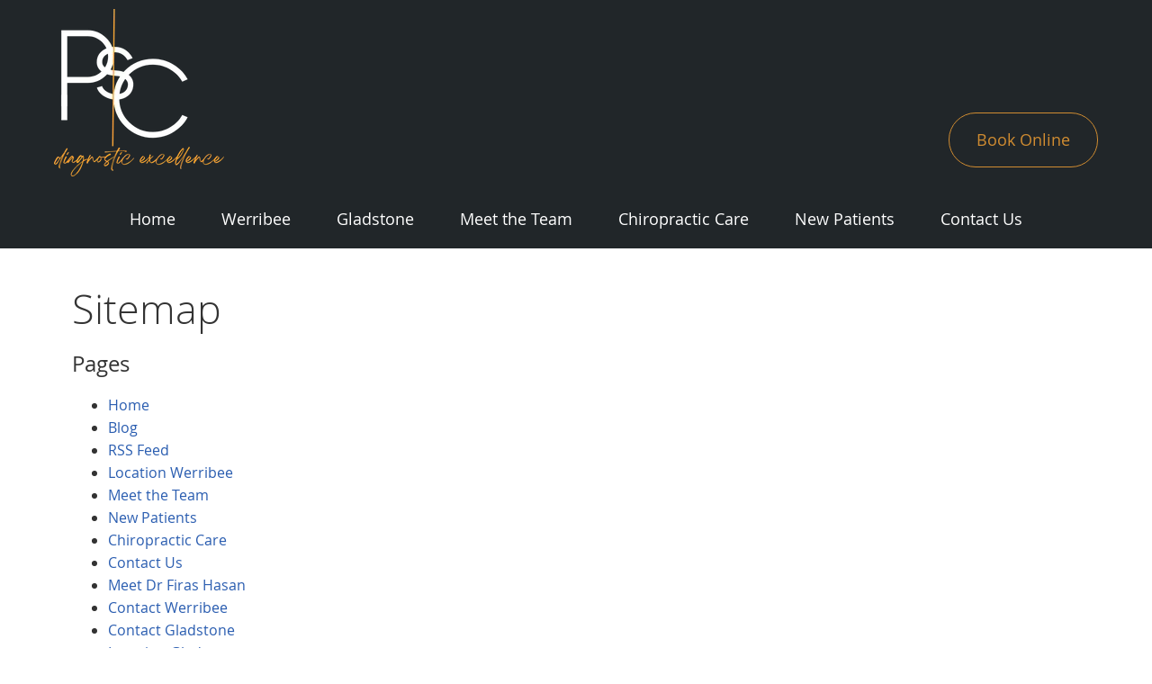

--- FILE ---
content_type: text/html; charset=UTF-8
request_url: https://www.platinumspinalcentre.com.au/sitemap/
body_size: 33422
content:
<!DOCTYPE html>
<html xmlns:fb="https://ogp.me/ns/fb#" xml:lang="en-au" lang="en-au">
	<head>
		<title>Sitemap | Platinum Spinal Centre</title>
		<meta charset="utf-8">
		<meta name="viewport" content="initial-scale=1.0,width=device-width" />
		<meta property="og:type" content="website" /><meta name="description" content="" /><link rel="canonical" href="https://www.platinumspinalcentre.com.au/sitemap/" /><meta property="og:image" content="https://doc.vortala.com/childsites/uploads/4475/files/Yelp-Logo.jpg" /><meta property="og:image:width" content="250" /><meta property="og:image:height" content="250" /><meta property="og:url" content="https://www.platinumspinalcentre.com.au/sitemap/" /><meta property="og:title" content="Sitemap | Platinum Spinal Centre" /><meta property="og:description" content="" />
		<link rel="alternate" type="application/rss+xml" title="Platinum Spinal Centre » Feed" href="https://doc.vortala.com/gen/blogs-4569-feed.xml" />
		<link rel="icon" type="image/png" href="https://doc.vortala.com/childsites/uploads/4475/files/favicon.png" />
		<link rel="stylesheet" type="text/css" href="https://doc.vortala.com/childsites/static/4475/_style-1759817797.css" integrity="sha384-359GEH3j+iOpIFjLHAPh8CWvKCrmDe2q8mdF5+s2K4pwTF96gtUKYD2Nd8IQ8geN" crossorigin="anonymous" />
		<script defer type="text/javascript" src="https://doc.vortala.com/childsites/static/4475/_script-1759817797.js" integrity="sha384-EDOOcteD28qkhIeSt5cH/K2O+r1QxCsMyYeWTrjjaWD1OKS+GoTAT+TsnDrNCp3x" crossorigin="anonymous"></script>
 		<script type="application/ld+json"> {
	"@context": "https://schema.org",
	"@type": "MedicalClinic",
    			"alternateName": "Chiropractic",
	"address": {
		"@type": "PostalAddress",
	    "addressLocality": "Werribee",
	    "addressRegion": "VIC",
	    "postalCode":"3030",
	    "streetAddress": "215 Princes Hwy"
    },
	"description": "Dr Firas Hasan, Chiropractor Werribee, offers diagnostic excellence to everyone in need. Call (03) 9741 9676 to learn more and schedule your visit!",
	"image": "https://doc.vortala.com/childsites/uploads/4475/files/Logo.webp",
	"name": "Platinum Spinal Centre",
	"telephone": "(03) 9741 9676",
	"openingHoursSpecification": [{
						      "@type": "OpeningHoursSpecification",
						      "opens": "08:30",
						      "dayOfWeek":  "https://schema.org/Monday",
						      "closes": "19:00"
						    },{
						      "@type": "OpeningHoursSpecification",
						      "opens": "00:00",
						      "dayOfWeek":  "https://schema.org/Tuesday",
						      "closes": "18:30"
						    },{
						      "@type": "OpeningHoursSpecification",
						      "opens": "08:30",
						      "dayOfWeek":  "https://schema.org/Wednesday",
						      "closes": "19:00"
						    },{
						      "@type": "OpeningHoursSpecification",
						      "opens": "00:00",
						      "dayOfWeek":  "https://schema.org/Thursday",
						      "closes": "00:00"
						    },{
						      "@type": "OpeningHoursSpecification",
						      "opens": "00:00",
						      "dayOfWeek":  "https://schema.org/Friday",
						      "closes": "19:00"
						    },{
						      "@type": "OpeningHoursSpecification",
						      "opens": "09:00",
						      "dayOfWeek":  "https://schema.org/Saturday",
						      "closes": "12:00"
						    }],"geo": {
	    "@type": "GeoCoordinates",
	    "latitude": "-37.8890229",
	    "longitude": "144.6898372"
    },"sameAs" : []}</script>
		<meta name="google-site-verification" content="fbCeHuBMTrwN2x4eCyJxVfOx_xWMxV_TXFeHZQmy2qU" /><meta name="google-site-verification" content="QVHTByW4-NcCSDPfp_mC9fXdsGvbE8cWNayum2HzHCI" />

<!-- Google Tag Manager ADDED BY SEO -->
<script>(function(w,d,s,l,i){w[l]=w[l]||[];w[l].push({'gtm.start':
new Date().getTime(),event:'gtm.js'});var f=d.getElementsByTagName(s)[0],
j=d.createElement(s),dl=l!='dataLayer'?'&l='+l:'';j.async=true;j.src=
'https://www.googletagmanager.com/gtm.js?id='+i+dl;f.parentNode.insertBefore(j,f);
})(window,document,'script','dataLayer','GTM-W3M8K3G');</script>
<!-- End Google Tag Manager -->
<script async src="https://www.googletagmanager.com/gtag/js?id=UA-262706875-1"></script><meta name="ppnum" content="5981" /><meta name="lastGen" content="12.09.2025 21:45:56" data-ts="1765316756" />
	</head>
	<body class="not-home sitemap layout-one-col">
	<div id='siteid' style="display:none;">4569</div>
		<!-- Google Tag Manager (noscript) ADDED BY SEO -->
<noscript><iframe src="https://www.googletagmanager.com/ns.html?id=GTM-W3M8K3G"
height="0" width="0" style="display:none;visibility:hidden"></iframe></noscript>
<!-- End Google Tag Manager (noscript) -->


		<a id="top"></a>
		<a href="#content" class="skip-to-content">Skip to content</a>
		
		<div id="containing_wrap">
			<div id="wrap">
				
				<div id="header_wrap"><div id="header">
					<div id="logo" class="left"><span id="site-title"><a href="/" title="Welcome to Platinum Spinal Centre"><img src="https://doc.vortala.com/childsites/uploads/4475/files/Logo.webp" width="189" height="186" alt="Platinum Spinal Centre logo - Home" /><span id="blog-title">Platinum Spinal Centre</span></a></span></div>
					<div class="n-a-p"><a class="btn" href="https://www.platinumspinalcentre.com.au/contact-us/">Book Online</a></div>
				</div></div>
				<div title="Main Menu" id="dd-primary_nav"><a href="#"><i class="fa-solid fa-bars" aria-hidden="true"></i>Menu</a></div><div class="nav nav-primary nav-sb_after_header center_menu" title=""><ul id="primary_nav" class="menu"><li class="first menu-item menu-item-home"><a href="/">Home</a></li><li id="menu-item-13" class="menu-item menu-item-type-post_type menu-item-object-page menu-item-has-children menu-item-13"><a href="/victoria/chiropractor-werribee/">Werribee</a>
<ul class="sub-menu">
	<li id="menu-item-729" class="menu-item menu-item-type-post_type menu-item-object-page menu-item-729"><a href="/meet-the-team-werribee/">Meet the Werribee Team</a></li>
	<li id="menu-item-505" class="menu-item menu-item-type-post_type menu-item-object-page menu-item-505"><a href="/contact-werribee/">Contact Werribee</a></li>
</ul>
</li>
<li id="menu-item-512" class="menu-item menu-item-type-post_type menu-item-object-page menu-item-has-children menu-item-512"><a href="/queensland/chiropractor-gladstone/">Gladstone</a>
<ul class="sub-menu">
	<li id="menu-item-1869" class="menu-item menu-item-type-post_type menu-item-object-page menu-item-1869"><a href="/queensland/remedial-massage/">Remedial Massage </a></li>
	<li id="menu-item-728" class="menu-item menu-item-type-post_type menu-item-object-page menu-item-728"><a href="/meet-the-team-gladstone/">Meet the Gladstone Team</a></li>
	<li id="menu-item-504" class="menu-item menu-item-type-post_type menu-item-object-page menu-item-504"><a href="/contact-gladstone/">Contact Gladstone</a></li>
</ul>
</li>
<li id="menu-item-15" class="menu-item menu-item-type-post_type menu-item-object-page menu-item-15"><a href="/meet-the-team/">Meet the Team</a></li>
<li id="menu-item-16" class="menu-item menu-item-type-post_type menu-item-object-page menu-item-has-children menu-item-16"><a href="/chiropractic-care/">Chiropractic Care</a>
<ul class="sub-menu">
	<li id="menu-item-698" class="menu-item menu-item-type-post_type menu-item-object-page menu-item-698"><a href="/body-signals/">Body Signals</a></li>
	<li id="menu-item-1984" class="menu-item menu-item-type-post_type menu-item-object-page menu-item-1984"><a href="/paediatric-chiropractic/">Paediatric Chiropractic</a></li>
	<li id="menu-item-1985" class="menu-item menu-item-type-post_type menu-item-object-page menu-item-1985"><a href="/pregnancy-chiropractic/">Pregnancy Chiropractic</a></li>
	<li id="menu-item-1983" class="menu-item menu-item-type-post_type menu-item-object-page menu-item-1983"><a href="/sports-chiropractic/">Sports Chiropractic </a></li>
	<li id="menu-item-1871" class="menu-item menu-item-type-post_type menu-item-object-page menu-item-1871"><a href="/queensland/remedial-massage/">Remedial Massage in Gladstone</a></li>
	<li id="menu-item-1676" class="menu-item menu-item-type-post_type menu-item-object-page menu-item-1676"><a href="/orthotics/">Orthotics</a></li>
</ul>
</li>
<li id="menu-item-17" class="menu-item menu-item-type-post_type menu-item-object-page menu-item-has-children menu-item-17"><a href="/new-patients/">New Patients</a>
<ul class="sub-menu">
	<li id="menu-item-521" class="menu-item menu-item-type-post_type menu-item-object-page menu-item-has-children menu-item-521"><a href="/we-can-help/">Common Conditions</a>
	<ul class="sub-menu">
		<li id="menu-item-1671" class="menu-item menu-item-type-post_type menu-item-object-page menu-item-1671"><a href="/lower-back-pain/">Lower Back Pain</a></li>
		<li id="menu-item-1669" class="menu-item menu-item-type-post_type menu-item-object-page menu-item-1669"><a href="/neck-and-shoulder-pain/">Neck and Shoulder Pain</a></li>
		<li id="menu-item-1674" class="menu-item menu-item-type-post_type menu-item-object-page menu-item-1674"><a href="/migraines-and-headaches/">Migraines and Headaches</a></li>
		<li id="menu-item-1670" class="menu-item menu-item-type-post_type menu-item-object-page menu-item-1670"><a href="/sciatic-pain/">Sciatic Pain</a></li>
		<li id="menu-item-1675" class="menu-item menu-item-type-post_type menu-item-object-page menu-item-1675"><a href="/spinal-degeneration/">Spinal Degeneration</a></li>
		<li id="menu-item-1677" class="menu-item menu-item-type-post_type menu-item-object-page menu-item-1677"><a href="/posture/">Posture</a></li>
		<li id="menu-item-1672" class="menu-item menu-item-type-post_type menu-item-object-page menu-item-1672"><a href="/fatigue/">Fatigue</a></li>
		<li id="menu-item-1673" class="menu-item menu-item-type-post_type menu-item-object-page menu-item-1673"><a href="/poor-sleep/">Poor Sleep</a></li>
	</ul>
</li>
	<li id="menu-item-520" class="menu-item menu-item-type-post_type menu-item-object-page menu-item-520"><a href="/faqs/">FAQs</a></li>
	<li id="menu-item-14" class="menu-item menu-item-type-post_type menu-item-object-page menu-item-14"><a href="/blog/">Blog</a></li>
</ul>
</li>
<li id="menu-item-18" class="last menu-item menu-item-type-post_type menu-item-object-page menu-item-18"><a href="/contact-us/">Contact Us</a></li>
</ul></div>
				<div id="container_wrap">
					
					<div id="container">
						<div id="content">
							<h1>Sitemap</h1><div class="sitemap-container sitemap-container-page">
	<h3>Pages</h3>
	<ul id="pagelist" class="sitemap">
<li><a href="/" title="Home">Home</a></li><li><a href="https://www.platinumspinalcentre.com.au/blog/" title="Blog">Blog</a></li><li><a href="https://www.platinumspinalcentre.com.au/feed/" title="RSS Feed">RSS Feed</a></li><li><a href="https://www.platinumspinalcentre.com.au/victoria/chiropractor-werribee/" title="Location Werribee">Location Werribee</a></li><li><a href="https://www.platinumspinalcentre.com.au/meet-the-team/" title="Meet the Team">Meet the Team</a></li><li><a href="https://www.platinumspinalcentre.com.au/new-patients/" title="New Patients">New Patients</a></li><li><a href="https://www.platinumspinalcentre.com.au/chiropractic-care/" title="Chiropractic Care">Chiropractic Care</a></li><li><a href="https://www.platinumspinalcentre.com.au/contact-us/" title="Contact Us">Contact Us</a></li><li><a href="https://www.platinumspinalcentre.com.au/dr-firas-hasan/" title="Meet Dr Firas Hasan">Meet Dr Firas Hasan</a></li><li><a href="https://www.platinumspinalcentre.com.au/contact-werribee/" title="Contact Werribee">Contact Werribee</a></li><li><a href="https://www.platinumspinalcentre.com.au/contact-gladstone/" title="Contact Gladstone">Contact Gladstone</a></li><li><a href="https://www.platinumspinalcentre.com.au/queensland/chiropractor-gladstone/" title="Location Gladstone">Location Gladstone</a></li><li><a href="https://www.platinumspinalcentre.com.au/we-can-help/" title="Conditions We Treat">Conditions We Treat</a></li><li><a href="https://www.platinumspinalcentre.com.au/faqs/" title="FAQs">FAQs</a></li><li><a href="https://www.platinumspinalcentre.com.au/body-signals/" title="Body Signals">Body Signals</a></li><li><a href="https://www.platinumspinalcentre.com.au/meet-the-team-werribee/" title="Meet the Team - Werribee">Meet the Team - Werribee</a></li><li><a href="https://www.platinumspinalcentre.com.au/meet-the-team-gladstone/" title="Meet the Team - Gladstone">Meet the Team - Gladstone</a></li><li><a href="https://www.platinumspinalcentre.com.au/victoria/" title="Victoria">Victoria</a></li><li><a href="https://www.platinumspinalcentre.com.au/queensland/" title="Queensland">Queensland</a></li><li><a href="https://www.platinumspinalcentre.com.au/thank-you/" title="Thank You">Thank You</a></li><li><a href="https://www.platinumspinalcentre.com.au/sophie-malone/" title="Meet Sophie Malone">Meet Sophie Malone</a></li><li><a href="https://www.platinumspinalcentre.com.au/meet-lucy-giardina/" title="Meet Lucy Giardina">Meet Lucy Giardina</a></li><li><a href="https://www.platinumspinalcentre.com.au/posture/" title="Posture">Posture</a></li><li><a href="https://www.platinumspinalcentre.com.au/orthotics/" title="Orthotics">Orthotics</a></li><li><a href="https://www.platinumspinalcentre.com.au/spinal-degeneration/" title="Spinal Degeneration">Spinal Degeneration</a></li><li><a href="https://www.platinumspinalcentre.com.au/migraines-and-headaches/" title="Migraines and Headaches">Migraines and Headaches</a></li><li><a href="https://www.platinumspinalcentre.com.au/poor-sleep/" title="Poor Sleep">Poor Sleep</a></li><li><a href="https://www.platinumspinalcentre.com.au/fatigue/" title="Fatigue">Fatigue</a></li><li><a href="https://www.platinumspinalcentre.com.au/lower-back-pain/" title="Lower Back Pain">Lower Back Pain</a></li><li><a href="https://www.platinumspinalcentre.com.au/sciatic-pain/" title="Sciatic Pain">Sciatic Pain</a></li><li><a href="https://www.platinumspinalcentre.com.au/neck-and-shoulder-pain/" title="Neck and Shoulder Pain">Neck and Shoulder Pain</a></li><li><a href="https://www.platinumspinalcentre.com.au/why-is-nocturnal-back-pain-a-red-flag/" title="Why Is Nocturnal Back Pain a Red Flag? ">Why Is Nocturnal Back Pain a Red Flag? </a></li><li><a href="https://www.platinumspinalcentre.com.au/how-do-chiropractors-know-where-to-adjust/" title="How Do Chiropractors Know Where to Adjust? ">How Do Chiropractors Know Where to Adjust? </a></li><li><a href="https://www.platinumspinalcentre.com.au/can-chiropractic-care-alleviate-your-pinched-nerve/" title="Can Chiropractic Care Alleviate Your Pinched Nerve?">Can Chiropractic Care Alleviate Your Pinched Nerve?</a></li><li><a href="https://www.platinumspinalcentre.com.au/mandy-leigh-hackart/" title="Meet Mandy-Leigh Hackart">Meet Mandy-Leigh Hackart</a></li><li><a href="https://www.platinumspinalcentre.com.au/queensland/remedial-massage/" title="Remedial Massage ">Remedial Massage </a></li><li><a href="https://www.platinumspinalcentre.com.au/pregnancy-chiropractic/" title="Pregnancy Chiropractic">Pregnancy Chiropractic</a></li><li><a href="https://www.platinumspinalcentre.com.au/paediatric-chiropractic/" title="Paediatric Chiropractic">Paediatric Chiropractic</a></li><li><a href="https://www.platinumspinalcentre.com.au/sports-chiropractic/" title="Sports Chiropractic ">Sports Chiropractic </a></li>	</ul></div>
<div class="sitemap-container sitemap-container-post">
	<h3>Posts</h3>
	<ul id="postlist" class="sitemap">
	</ul></div>

							
						</div>
					</div>
					
				</div>
			</div>
			
			<div id="footer_wrap">
				<div id="footer">
					
					<div id="wp_footer">
						
						<div style='display:none;'><div id='contact_practitioner-container' class='v_contact_form'><div id='contact_practitioner-content'>
			            <div class='contact_practitioner-content'>
			                <div class='contact_practitioner-title'>Email Platinum Spinal Centre</div>
			                <div class='contact_practitioner-loading' style='display:none'></div>
			                <div class='contact_practitioner-message' style='display:none'></div>
			                <form class='ui form' method='post' action=''>
						            <div class='field'>
				                        <label for='contact_practitioner-message' class='visuallyhidden'>Comments, Requests, Questions, or Suggestions</label><textarea id='contact_practitioner-message' class='' placeholder='Comments, Requests, Questions, or Suggestions' name='message'></textarea><br/>
				                    </div>
				                    <div class='field'>
				                        <div class='two fields'>
				                            <div class='field'><label for='contact_practitioner-first_name' class='visuallyhidden'>First Name</label><input type='text' id='contact_practitioner-first_name' name='first_name' placeholder='First' /></div>
				                            <div class='field'><label for='contact_practitioner-last_name' class='visuallyhidden'>Last Name</label><input type='text' id='contact_practitioner-last_name' name='last_name' placeholder='Last' /></div>
				                        </div>
				                    </div>
				                    <fieldset class='form-fieldset'>
							            <div class='inline fields radios'>
							                <legend class='form-label'>Respond to me via:</legend>
							                <div class='field'>
							                    <div class='ui radio checkbox'>
							                        <input type='radio' name='popup_respond_contact' id='popup_respond_email' />
							                        <label for='popup_respond_email'>Email</label>
							                    </div>
							                </div>
							                <div class='field'>
							                    <div class='ui radio checkbox'>
							                        <input type='radio' name='popup_respond_contact' id='popup_respond_phone' />
							                        <label for='popup_respond_phone'>Phone</label>
							                    </div>
							                </div>
							                <div class='field'>
							                    <div class='ui radio checkbox'>
							                        <input type='radio' name='popup_respond_contact' id='popup_respond_none' />
							                       <label for='popup_respond_none'>No Response</label>
							                    </div>
							                </div>
							            </div>
						            </fieldset>
						            <div class='field'>
						                <div class='field'><label for='contact_practitioner-email' class='visuallyhidden'>Email Address</label><input type='text' id='contact_practitioner-email' name='email' placeholder='Email Address' /></div>
						                <div class='field'><label for='contact_practitioner-phone' class='visuallyhidden'>Phone Number</label><input type='text' id='contact_practitioner-phone' name='phone' placeholder='Phone Number' /></div>
						            </div>
						            <div class='field'>
				                        <div class='ui checkbox'>
				                            <input type='checkbox' name='phi_agree' id='contact_practitioner-no_phi_agree_check' value='' />
				                            <label for='contact_practitioner-no_phi_agree_check'>I agree to refrain from including any personally identifiable information or protected health information in the comment field. For more info, <a class='phi_info info-popup-hover' href='#'>read disclaimer</a>.</label>
				                            <div class='info-popup' style='display:none;'><i class='fa-solid fa-times'></i>Please keep in mind that communications via email over the internet are not secure. Although it is unlikely, there is a possibility that information you include in an email can be intercepted and read by other parties or unauthorized individuals. Please do not include personal identifying information such as your birth date, or personal medical information in any emails you send to us. Communication via our website cannot replace the relationship you have with a physician or another healthcare practitioner.<div class='pointer'></div><div class='pointerBorder'></div></div>
				                        </div>
				                    </div>
						            <div class='field'>
				                        <div class='ui checkbox'>
				                            <input type='checkbox' name='consent' id='contact_practitioner-consent_check' value='' />
				                            <label class='privacy_consent_message' for='contact_practitioner-consent_check'>I consent to having this website store my submitted information so they can respond to my inquiry. For more info, read our <a class='privacy-link' href='/info/privacy/' rel='nofollow'>privacy policy</a>.</label>
				                        </div>
				                    </div>
						            <div class='antispam'><label for='popup_contact_form_url'>Leave this empty:</label><input id='popup_contact_form_url' name='url' class='' value=''/></div>
									<button type='submit' class='contact_practitioner-button contact_practitioner-send ui button'>Send Message</button>
						            <input type='hidden' name='token' value='22777d541d3495029693003b30b82acb'/>
						            <br/>
						        </form>
						    </div>
						</div></div></div>
						<div style='display:none;'><div id='request_appointment-container' class='v_appt_form'><div id='request_appointment-content'>
				            <div class='request_appointment-content'>
				                <div class='request_appointment-title'>Request Appointment <span class='request_appointment-subtitle'>(pending confirmation)</span></div>
						        <div class='request_appointment-loading' style='display:none'></div>
				                <div class='request_appointment-message' style='display:none'></div>
				                <form class='ui form' method='post' action=''>
						            <div class='grouped fields radios patient_type'>
				                        <fieldset class='grouped fields'>
				                        	<legend class='visuallyhidden'>Patient Type</legend>
					                        <div class='field'>
							                    <div class='ui radio checkbox'>
							                        <input id='popup_appt_new' type='radio' name='patient_type' value='New Patient' />
							                        <label for='popup_appt_new'>New Patient</label>
							                    </div>
							                </div>
							                <div class='field first_radio'>
							                    <div class='ui radio checkbox'>
							                        <input id='popup_appt_current' type='radio' name='patient_type' value='Current Patient' />
							                        <label for='popup_appt_current'>Current Patient</label>
							                    </div>
							                </div>
							                <div class='field'>
							                    <div class='ui radio checkbox'>
							                        <input id='popup_appt_returning' type='radio' name='patient_type' value='Returning Patient' />
							                        <label for='popup_appt_returning'>Returning Patient</label>
							                    </div>
							                </div>
						                </fieldset>
						            </div>
						            <div class='field'>
				                        <div class='two fields'>
				                            <div class='field'><label for='request_appointment-first_name' class='visuallyhidden'>First Name</label><input type='text' id='request_appointment-first_name' name='first_name' placeholder='First' /></div>
				                            <div class='field'><label for='request_appointment-last_name' class='visuallyhidden'>Last Name</label><input type='text' id='request_appointment-last_name' name='last_name' placeholder='Last' /></div>
				                        </div>
				                    </div>
						            <div class='field'>
						                <div class='field'><label for='request_appointment-email' class='visuallyhidden'>Email Address</label><input type='text' id='request_appointment-email' name='email' placeholder='Email Address' /></div>
						                <div class='field'><label for='request_appointment-phone' class='visuallyhidden'>Phone Number</label><input type='text' id='request_appointment-phone' name='phone' placeholder='Phone Number' /></div>
						            </div>
						            <fieldset class='form-fieldset'>
							            <div class='inline fields radios'>
							                <legend class='form-label'>Respond to me via:</legend>
							                <div class='field'>
							                    <div class='ui radio checkbox'>
							                        <input type='radio' name='popup_request_respond' id='request_respond_email' />
							                        <label for='request_respond_email'>Email</label>
							                    </div>
							                </div>
							                <div class='field'>
							                    <div class='ui radio checkbox'>
							                        <input type='radio' name='popup_request_respond' id='request_respond_phone' />
							                        <label for='request_respond_phone'>Phone</label>
							                    </div>
							                </div>
							            </div>
							        </fieldset>
						            <div class='equal width field pickdate'>
						                <span class='form-label'>Preferred Day/Time:</span>
						                <div class='fields'>
						                    <div class='field'>
						                        <label for='thickbox_datepicker' class='visuallyhidden'>Date</label><input type='text' value='' name='thickbox_datepicker' id='thickbox_datepicker' /><i class='fa-solid fa-calendar' id='popup_apptDateId' aria-hidden='true'></i>
						                    </div>
						                    <div class='field'>
							                    <label for='appt_hour' class='visuallyhidden'>Appointment Hour</label>
						                        <select id='appt_hour' name='appt_hour'>
						                            <option value=''>H</option>
						                            <option value='1'>1</option>
						                            <option value='2'>2</option>
						                            <option value='3'>3</option>
						                            <option value='4'>4</option>
						                            <option value='5'>5</option>
						                            <option value='6'>6</option>
						                            <option value='7'>7</option>
						                            <option value='8'>8</option>
						                            <option value='9'>9</option>
						                            <option value='10'>10</option>
						                            <option value='11'>11</option>
						                            <option value='12'>12</option>
						                        </select>
						                    </div>
						                    <div class='field'>
						                    	<label for='appt_min' class='visuallyhidden'>Appointment Minute</label>
						                        <select id='appt_min' name='appt_min'>
						                            <option value=''>M</option>
						                            <option value='00'>00</option>
						                            <option value='15'>15</option>
						                            <option value='30'>30</option>
						                            <option value='45'>45</option>
						                        </select>
						                    </div>
						                    <fieldset>
							                    <div class='fields time-radios'>
					                                <legend class='visuallyhidden'>AM or PM</legend>
					                                <div class='field'>
					                                    <div class='ui radio checkbox'>
					                                        <input type='radio' name='time' id='time_am' value='am' />
					                                        <label for='time_am'>AM</label>
					                                    </div>
					                                </div>
					                                <div class='field'>
					                                    <div class='ui radio checkbox'>
					                                        <input type='radio' name='time' id='time_pm' value='pm' />
					                                        <label for='time_pm'>PM</label>
					                                    </div>
					                                </div>
					                            </div>
				                            </fieldset>
						                </div>
						            </div>
						            <div class='field'>
				                        <label for='popup_request_appointment-message' class='visuallyhidden'>Comments or Questions</label><textarea id='popup_request_appointment-message' placeholder='Comments or Questions' name='message'></textarea>
				                    </div>
				                    <div class='field'>
						                <div class='ui checkbox'>
						                    <input type='checkbox' name='phi_check' id='no_phi_agree_check' value='' />
						                    <label for='no_phi_agree_check'>I agree to refrain from including any personally identifiable information or protected health information in the comment field. For more info, <a class='phi_info info-popup-hover' href='#'>read disclaimer</a>.</label>
						                    <div class='info-popup' style='display:none;'><i class='fa-solid fa-times'></i>Please keep in mind that communications via email over the internet are not secure. Although it is unlikely, there is a possibility that information you include in an email can be intercepted and read by other parties or unauthorized individuals. Please do not include personal identifying information such as your birth date, or personal medical information in any emails you send to us. Communication via our website cannot replace the relationship you have with a physician or another healthcare practitioner.<div class='pointer'></div><div class='pointerBorder'></div></div>
						                </div>
						            </div>
				                    <div class='field'>
						                <div class='ui checkbox'>
						                    <input type='checkbox' name='consent' id='consent_check' value='' />
						                    <label class='privacy_consent_message' for='consent_check'>I consent to having this website store my submitted information so they can respond to my inquiry. For more info, read our <a class='privacy-link' href='/info/privacy/' rel='nofollow'>privacy policy</a>.</label>
						                </div>
						            </div>
						            <div class='antispam'><label for='request_appointment-url'>Leave this empty:</label><input id='request_appointment-url' name='url' class='request_appointment-input' value=''/></div>
									<div class='request_appointment-message' style='display:none'></div>
						            <button type='submit' class='request_appointment-button request_appointment-send ui button'>Send Message</button>
						            <input type='hidden' name='token' value='252d7746ed9b32b5adb49b8197269504'/>
						            <br/>
						        </form>
						    </div>
						</div></div></div>
					</div>
				</div>
			</div>
			</div><div id="utility_credit_wrap"><div id="centered_footer"><div class="nav nav-utility nav-footer"><div class="footer_utility_wrap"><ul></ul></div></div><div class="footer_schema"><div><span class="schema-practice-name">Platinum Spinal Centre</span><br />
		<span class="schema-practice-info"><span class="schema-practice-address">215 Princes Hwy</span><br /><span class="schema-practice-city">Werribee</span>, <span class="schema-practice-state">VIC</span><span class="schema-practice-zip"> 3030</span></span><br />
		Phone: <span class="schema-practice-phone"><a href="tel:(03)97419676">(03) 9741 9676</a></span></div></div><div id="credit_wrap"><div id="footer_right" class="right"><div title="Footer Links" class="nav nav-footer"><ul><li class="first"><a rel="nofollow" href="/info/copyright/">Copyright</a></li><li class="legal"><a rel="nofollow" href="/info/legal-disclaimer/">Legal</a></li><li class="privacy"><a rel="nofollow" href="/info/privacy/">Privacy</a></li><li class="last"><a href="/sitemap/">Sitemap</a></li></ul></div><div id="credits">Chiropractic Websites by Perfect Patients</div></div></div></div></div>
			<!-- Facebook Pixel Code --> 
<script>!function(f,b,e,v,n,t,s){if(f.fbq)return;n=f.fbq=function(){n.callMethod?n.callMethod.apply(n,arguments):n.queue.push(arguments)};if(!f._fbq)f._fbq=n;n.push=n;n.loaded=!0;n.version='2.0';n.queue=[];t=b.createElement(e);t.async=!0;t.src=v;s=b.getElementsByTagName(e)[0];s.parentNode.insertBefore(t,s)}(window, document,'script','https://connect.facebook.net/en_US/fbevents.js');

fbq('init', '732958120225365');
fbq('track', 'PageView');</script>
<noscript><img height="1" width="1" style="display:none"
src="https://www.facebook.com/tr?id=732958120225365&ev=PageView&noscript=1"/></noscript>
<!-- End Facebook Pixel Code --> 
<!--Call Tracking Metrics added by PPC-->
<script async src="//470363.cctm.xyz/t.js"></script>
		</div>
	</body>
</html>